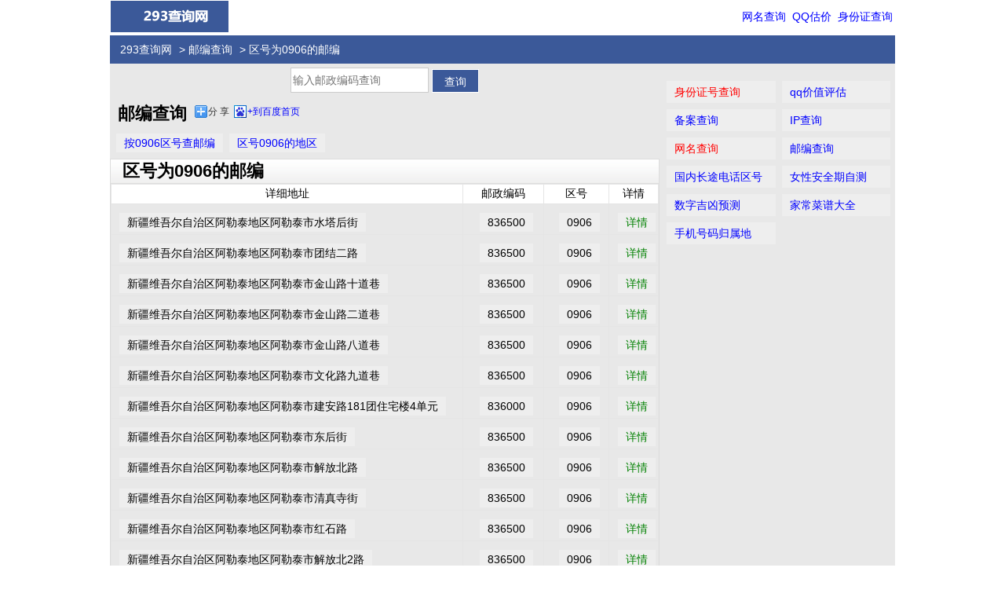

--- FILE ---
content_type: text/html; charset=utf-8
request_url: http://youbian.293.net/quhao_0906.html
body_size: 3225
content:
<!DOCTYPE HTML>
<html>
<head>
<meta charset="utf-8">
    <title>0906_区号0906_电话区号0906_长途区号0906_0906是哪的区号_区号为0906的邮编_邮编查询_293查询网</title>
        <meta name="viewport" content="width=device-width, initial-scale=1.0, minimum-scale=1.0, maximum-scale=1.0, user-scalable=no">
	<meta name="keywords" content="0906,区号0906,电话区号0906,长途区号0906,0906是哪的区号,区号为0906的邮编" />    <meta name="description" content="邮编查询为您提供0906,区号0906,电话区号0906,长途区号0906,0906是哪的区号,区号为0906的邮编,阿勒泰区号0906,阿勒泰区号是0906吗,布尔津区号0906,布尔津区号是0906吗,富蕴区号0906,富蕴区号是0906吗,福海区号0906,福海区号是0906吗,哈巴河区号0906,哈巴河区号是0906吗,青河区号0906,青河区号是0906吗,吉木乃区号0906,吉木乃区号是0906吗" />    <meta http-equiv="Cache-Control" content="no-transform" />
	<meta http-equiv="Cache-Control" content="no-siteapp" />
    <meta name="applicable-device" content="pc,mobile" />
    <link rel="dns-prefetch" href="//i.293.net" />
    <link rel="shortcut icon" href="//i.293.net/fav/youbian.ico" type="image/vnd.microsoft.icon" />
    <link href="//i.293.net/2018/style.css" rel="stylesheet" type="text/css" />
    <script type="text/javascript" src="http://apps.bdimg.com/libs/jquery/1.9.1/jquery.min.js"></script>
	<script type="text/javascript" src="//i.293.net/2018/layer.m.js"></script>
    <script type="text/javascript" src="//i.293.net/2018/common.js"></script>	
    <meta name="format-detection" content="telphone=no" />
    <meta name="apple-mobile-web-app-title" content="邮编查询" />
    <link rel="apple-touch-icon-precomposed" sizes="57x57" href="//i.293.net/57/youbian.png" />
    <link rel="apple-touch-icon-precomposed" sizes="72x72" href="//i.293.net/72/youbian.png" />
    <link rel="apple-touch-icon-precomposed" sizes="114x114" href="//i.293.net/114/youbian.png" />
	<link rel="canonical" href="http://youbian.293.net/" />
</head>
<body>
<header>
   <div class="logo">
   <img src="http://www.293.net/images/logo.gif" onclick="location.href='/'" alt="293网" style="width:150px;height:40px;cursor:pointer;"></div>
   <div class="nav"><a href="http://wangming.293.net">网名查询</a> <a href="http://qq.293.net">QQ估价</a> <a href="http://shenfenzheng.293.net">身份证查询</a></div>
   <div class="both"></div>
</header>

<nav>
    <div class="left">
      <div class="linknav"><a href="http://www.293.net/">293查询网</a> > <a href="http://youbian.293.net/">邮编查询</a> > 区号为0906的邮编</div>
      <div class="both"></div>
    </div>
</nav>
<div class="main">
  <div class="middleBox">
    <div class="data-box">
    <form method="POST" action="">
         <div class="center">
         <input id="idcard" name="q" type="text" value="" style="color:#808080;" placeholder="输入邮政编码查询">
         <input type="submit" value="查询" class="button"></div>
    </form>
	</div>
	  <div class="both"></div>
	    <div class="data-box">	
		</div>	  
	               	    

	  	  <div><h1 style="float:left;padding:2px 10px;">邮编查询</h1>
	   <div class="bdsharebuttonbox" data-tag="share_1"><a class="bds_more" data-cmd="more"> 分 享 </a><a class="bds_bdhome" data-cmd="bdhome">+到百度首页</a>
       <div id="copyurl" style="float:left;font-size:14px;"></div></div>
	  </div>
	  <div class="both"></div>
	  <div class="list2"><a href="./quhao_0906.html">按0906区号查邮编</a><a href="http://quhao.293.net/0906.html">区号0906的地区</a></div>

	  <div class="bd1">
        	<div class="bt">区号为0906的邮编</div>
						
						            <div class="list2">
			<table cellspacing="0" cellpadding="0" width="100%">
                    <tr class="center"><th>详细地址</th><th width="100">邮政编码</th><th width="80">区号</th><th width="60">详情</th></tr>
                                        <tr align="center"><td align="left"><span>新疆维吾尔自治区阿勒泰地区阿勒泰市水塔后街</span></td><td><span>836500</span></td><td><span>0906</span></td><td><a href="./id_EDm1bMZOGROj.html" class="green">详情</a></td></tr>
                                        <tr align="center"><td align="left"><span>新疆维吾尔自治区阿勒泰地区阿勒泰市团结二路</span></td><td><span>836500</span></td><td><span>0906</span></td><td><a href="./id_epBRGanO6YDW.html" class="green">详情</a></td></tr>
                                        <tr align="center"><td align="left"><span>新疆维吾尔自治区阿勒泰地区阿勒泰市金山路十道巷</span></td><td><span>836500</span></td><td><span>0906</span></td><td><a href="./id_5NQYXed472Dq.html" class="green">详情</a></td></tr>
                                        <tr align="center"><td align="left"><span>新疆维吾尔自治区阿勒泰地区阿勒泰市金山路二道巷</span></td><td><span>836500</span></td><td><span>0906</span></td><td><a href="./id_g3AReWpDAYGx.html" class="green">详情</a></td></tr>
                                        <tr align="center"><td align="left"><span>新疆维吾尔自治区阿勒泰地区阿勒泰市金山路八道巷</span></td><td><span>836500</span></td><td><span>0906</span></td><td><a href="./id_meL2K6EOQYgn.html" class="green">详情</a></td></tr>
                                        <tr align="center"><td align="left"><span>新疆维吾尔自治区阿勒泰地区阿勒泰市文化路九道巷</span></td><td><span>836500</span></td><td><span>0906</span></td><td><a href="./id_z38YazjJq2MQ.html" class="green">详情</a></td></tr>
                                        <tr align="center"><td align="left"><span>新疆维吾尔自治区阿勒泰地区阿勒泰市建安路181团住宅楼4单元</span></td><td><span>836000</span></td><td><span>0906</span></td><td><a href="./id_kjx1kWpe413J.html" class="green">详情</a></td></tr>
                                        <tr align="center"><td align="left"><span>新疆维吾尔自治区阿勒泰地区阿勒泰市东后街</span></td><td><span>836500</span></td><td><span>0906</span></td><td><a href="./id_BleRm0La42Db.html" class="green">详情</a></td></tr>
                                        <tr align="center"><td align="left"><span>新疆维吾尔自治区阿勒泰地区阿勒泰市解放北路</span></td><td><span>836500</span></td><td><span>0906</span></td><td><a href="./id_P0lYrWP342y6.html" class="green">详情</a></td></tr>
                                        <tr align="center"><td align="left"><span>新疆维吾尔自治区阿勒泰地区阿勒泰市清真寺街</span></td><td><span>836500</span></td><td><span>0906</span></td><td><a href="./id_bPy26jg5429e.html" class="green">详情</a></td></tr>
                                        <tr align="center"><td align="left"><span>新疆维吾尔自治区阿勒泰地区阿勒泰市红石路</span></td><td><span>836500</span></td><td><span>0906</span></td><td><a href="./id_ydm23jgneYak.html" class="green">详情</a></td></tr>
                                        <tr align="center"><td align="left"><span>新疆维吾尔自治区阿勒泰地区阿勒泰市解放北2路</span></td><td><span>836500</span></td><td><span>0906</span></td><td><a href="./id_km0YEe6ElYN3.html" class="green">详情</a></td></tr>
                                        <tr align="center"><td align="left"><span>新疆维吾尔自治区阿勒泰地区阿勒泰市解放3路</span></td><td><span>836500</span></td><td><span>0906</span></td><td><a href="./id_98XYDXrZzYka.html" class="green">详情</a></td></tr>
                                        <tr align="center"><td align="left"><span>新疆维吾尔自治区阿勒泰地区阿勒泰市莎尔胡松</span></td><td><span>836500</span></td><td><span>0906</span></td><td><a href="./id_EDm1bMZWGROj.html" class="green">详情</a></td></tr>
                                        <tr align="center"><td align="left"><span>新疆维吾尔自治区阿勒泰地区阿勒泰市金山路</span></td><td><span>836500</span></td><td><span>0906</span></td><td><a href="./id_lM6RP5XrA1W0.html" class="green">详情</a></td></tr>
                                        <tr align="center"><td align="left"><span>新疆维吾尔自治区阿勒泰地区阿勒泰市将军山路</span></td><td><span>836500</span></td><td><span>0906</span></td><td><a href="./id_epBRGanb6YDW.html" class="green">详情</a></td></tr>
                                        <tr align="center"><td align="left"><span>新疆维吾尔自治区阿勒泰地区阿勒泰市郊区路</span></td><td><span>836500</span></td><td><span>0906</span></td><td><a href="./id_5NQYXedq72Dq.html" class="green">详情</a></td></tr>
                                        <tr align="center"><td align="left"><span>新疆维吾尔自治区阿勒泰地区阿勒泰市文化路六道巷</span></td><td><span>836500</span></td><td><span>0906</span></td><td><a href="./id_g3AReWpEAYGx.html" class="green">详情</a></td></tr>
                                        <tr align="center"><td align="left"><span>新疆维吾尔自治区阿勒泰地区阿勒泰市金山路九道巷</span></td><td><span>836500</span></td><td><span>0906</span></td><td><a href="./id_meL2K6EeQYgn.html" class="green">详情</a></td></tr>
                                        <tr align="center"><td align="left"><span>新疆维吾尔自治区阿勒泰地区阿勒泰市解放北路政协</span></td><td><span>836500</span></td><td><span>0906</span></td><td><a href="./id_z38Yazjwq2MQ.html" class="green">详情</a></td></tr>
                                        <tr align="center"><td align="left"><span>新疆维吾尔自治区阿勒泰地区阿勒泰市一营</span></td><td><span>836511</span></td><td><span>0906</span></td><td><a href="./id_pbGYjW0we2ya.html" class="green">详情</a></td></tr>
                                        <tr align="center"><td align="left"><span>新疆维吾尔自治区阿勒泰地区阿勒泰市金山路三道巷</span></td><td><span>836500</span></td><td><span>0906</span></td><td><a href="./id_PzN2Jr58X2Jy.html" class="green">详情</a></td></tr>
                                        <tr align="center"><td align="left"><span>新疆维吾尔自治区阿勒泰地区阿勒泰市金山路七道巷</span></td><td><span>836500</span></td><td><span>0906</span></td><td><a href="./id_zDg1WX6wwYeo.html" class="green">详情</a></td></tr>
                                        <tr align="center"><td align="left"><span>新疆维吾尔自治区阿勒泰地区阿勒泰市金山路四道巷</span></td><td><span>836500</span></td><td><span>0906</span></td><td><a href="./id_XQBRyDmXJ2L0.html" class="green">详情</a></td></tr>
                                        <tr align="center"><td align="left"><span>新疆维吾尔自治区阿勒泰地区阿勒泰市团结路</span></td><td><span>836500</span></td><td><span>0906</span></td><td><a href="./id_ew0YZ3zwm2lM.html" class="green">详情</a></td></tr>
                                        <tr align="center"><td align="left"><span>新疆维吾尔自治区阿勒泰地区阿勒泰市红墩镇阔克萨孜村</span></td><td><span>836505</span></td><td><span>0906</span></td><td><a href="./id_vLVROMG3lYoE.html" class="green">详情</a></td></tr>
                                        <tr align="center"><td align="left"><span>新疆维吾尔自治区阿勒泰地区阿勒泰市红墩镇萨亚铁热克村</span></td><td><span>836505</span></td><td><span>0906</span></td><td><a href="./id_obzYLdDp3Yjn.html" class="green">详情</a></td></tr>
                                        <tr align="center"><td align="left"><span>新疆维吾尔自治区阿勒泰地区阿勒泰市红墩镇比铁吾尔格村</span></td><td><span>836505</span></td><td><span>0906</span></td><td><a href="./id_Lx6Y77gXBY4z.html" class="green">详情</a></td></tr>
                                        <tr align="center"><td align="left"><span>新疆维吾尔自治区阿勒泰地区阿勒泰市红墩镇多拉特村</span></td><td><span>836505</span></td><td><span>0906</span></td><td><a href="./id_eEpR0j4ZGYxV.html" class="green">详情</a></td></tr>
                                        <tr align="center"><td align="left"><span>新疆维吾尔自治区阿勒泰地区阿勒泰市红墩镇塔斯塔克村</span></td><td><span>836505</span></td><td><span>0906</span></td><td><a href="./id_a8yYAbaze2NX.html" class="green">详情</a></td></tr>
                                </table>
			<div class="gclear center"><span class="gray">首页</span> <a href="quhao_0906_2.html">下一页</a> <a href="quhao_0906_20.html">尾页</a>  </div>			</div>
						
      </div>
	  <div class="clear"></div>
	  <div class="center"></div>
	  <div class="list">
	  </div>
  </div>
  <div class="rightBox"><div class="panel">
    <ul class="tl">
        <li><a href="http://shenfenzheng.293.net" class="red">身份证号查询</a></li>
        <li><a href="http://qq.293.net">qq价值评估</a></li>
        <li><a href="http://beian.293.net">备案查询</a></li>
        <li><a href="http://ip.293.net">IP查询</a></li>
        <li><a href="http://wangming.293.net" class="red">网名查询</a></li>
        <li><a href="http://youbian.293.net/">邮编查询</a></li>
		<li><a href="http://quhao.293.net/">国内长途电话区号</a></li>
		<li><a href="http://anquanqi.293.net/">女性安全期自测</a></li>
        <li><a href="#">数字吉凶预测</a></li>
        <li><a href="#">家常菜谱大全</a></li>
        <li><a href="#">手机号码归属地</a></li>
    </ul>
</div></div>
</div>
<footer>
<p><a href="http://shenfenzheng.293.net">身份证查询</a> <a href="http://qq.293.net/" target="_blank">QQ价值评估</a> <a href="http://wangming.293.net">网名查询</a></p>
   <p>Copyright &copy; 2003 -2018　<a href="http://www.293.net">293查询</a>,　All Rights Reserved </p>
</footer>
<!-- bd分享 -->
<script>
    window._bd_share_config={
        common : { bdText : '邮编查询'}, 
        share : [{ "tag" : "share_1" , "bdSize" : 16 }]
      }
   with(document)0[(getElementsByTagName('head')[0]||body).appendChild(createElement('script')).src='http://bdimg.share.baidu.com/static/api/js/share.js?cdnversion='+~(-new Date()/36e5)];
</script>
</body>
</html>
<!-- 3.142.97.17 22ms -->